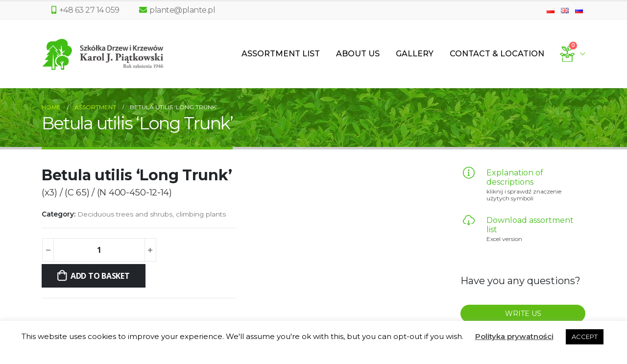

--- FILE ---
content_type: text/html; charset=UTF-8
request_url: https://plante.pl/en/produkt/betula-utilis-long-trunk-x3-c-65-n-400-450-12-14-en/
body_size: 16977
content:
<!DOCTYPE html>
<html lang="en-GB">
<head>
	<meta charset="UTF-8">
	<!--[if IE]><meta http-equiv='X-UA-Compatible' content='IE=edge,chrome=1'><![endif]-->
	<meta name="viewport" content="width=device-width, initial-scale=1.0, minimum-scale=1.0">
	<link rel="profile" href="http://gmpg.org/xfn/11" />
	<link rel="pingback" href="https://plante.pl/xmlrpc.php" />

		<link rel="shortcut icon" href="//plante.pl/wp-content/uploads/avatar.jpg" type="image/x-icon" />
		<link rel="apple-touch-icon" href="//plante.pl/wp-content/uploads/avatar.jpg" />
		<link rel="apple-touch-icon" sizes="120x120" href="//plante.pl/wp-content/uploads/avatar.jpg" />
		<link rel="apple-touch-icon" sizes="76x76" href="//plante.pl/wp-content/uploads/avatar.jpg" />
		<link rel="apple-touch-icon" sizes="152x152" href="//plante.pl/wp-content/uploads/avatar.jpg" />
	<meta name='robots' content='index, follow, max-image-preview:large, max-snippet:-1, max-video-preview:-1' />

	<!-- This site is optimized with the Yoast SEO plugin v22.4 - https://yoast.com/wordpress/plugins/seo/ -->
	<title>Betula utilis &#039;Long Trunk&#039; - Plante.pl</title>
	<link rel="canonical" href="https://plante.pl/en/produkt/betula-utilis-long-trunk-x3-c-65-n-400-450-12-14-en/" />
	<meta property="og:locale" content="en_GB" />
	<meta property="og:type" content="article" />
	<meta property="og:title" content="Betula utilis &#039;Long Trunk&#039; - Plante.pl" />
	<meta property="og:description" content="(x3) / (C 65) / (N 400-450-12-14)" />
	<meta property="og:url" content="https://plante.pl/en/produkt/betula-utilis-long-trunk-x3-c-65-n-400-450-12-14-en/" />
	<meta property="og:site_name" content="Plante.pl" />
	<meta property="article:modified_time" content="2020-06-18T11:15:13+00:00" />
	<meta name="twitter:card" content="summary_large_image" />
	<script type="application/ld+json" class="yoast-schema-graph">{"@context":"https://schema.org","@graph":[{"@type":"WebPage","@id":"https://plante.pl/en/produkt/betula-utilis-long-trunk-x3-c-65-n-400-450-12-14-en/","url":"https://plante.pl/en/produkt/betula-utilis-long-trunk-x3-c-65-n-400-450-12-14-en/","name":"Betula utilis 'Long Trunk' - Plante.pl","isPartOf":{"@id":"https://plante.pl/en/#website"},"datePublished":"2020-06-18T11:15:10+00:00","dateModified":"2020-06-18T11:15:13+00:00","breadcrumb":{"@id":"https://plante.pl/en/produkt/betula-utilis-long-trunk-x3-c-65-n-400-450-12-14-en/#breadcrumb"},"inLanguage":"en-GB","potentialAction":[{"@type":"ReadAction","target":["https://plante.pl/en/produkt/betula-utilis-long-trunk-x3-c-65-n-400-450-12-14-en/"]}]},{"@type":"BreadcrumbList","@id":"https://plante.pl/en/produkt/betula-utilis-long-trunk-x3-c-65-n-400-450-12-14-en/#breadcrumb","itemListElement":[{"@type":"ListItem","position":1,"name":"Strona główna","item":"https://plante.pl/en/"},{"@type":"ListItem","position":2,"name":"Assortment","item":"https://plante.pl/en/assortment/"},{"@type":"ListItem","position":3,"name":"Betula utilis &#8216;Long Trunk&#8217;"}]},{"@type":"WebSite","@id":"https://plante.pl/en/#website","url":"https://plante.pl/en/","name":"Plante.pl","description":"Szkółka drzew i krzewów Karol J. Piątkowski :: Produkcja drzew alejowych","potentialAction":[{"@type":"SearchAction","target":{"@type":"EntryPoint","urlTemplate":"https://plante.pl/en/?s={search_term_string}"},"query-input":"required name=search_term_string"}],"inLanguage":"en-GB"}]}</script>
	<!-- / Yoast SEO plugin. -->


<link rel="alternate" type="application/rss+xml" title="Plante.pl &raquo; Feed" href="https://plante.pl/en/feed/" />
<link rel="alternate" type="application/rss+xml" title="Plante.pl &raquo; Comments Feed" href="https://plante.pl/en/comments/feed/" />
<link rel="alternate" type="application/rss+xml" title="Plante.pl &raquo; Betula utilis &#8216;Long Trunk&#8217; Comments Feed" href="https://plante.pl/en/produkt/betula-utilis-long-trunk-x3-c-65-n-400-450-12-14-en/feed/" />
		<link rel="shortcut icon" href="//plante.pl/wp-content/uploads/avatar.jpg" type="image/x-icon" />
				<link rel="apple-touch-icon" href="//plante.pl/wp-content/uploads/avatar.jpg" />
				<link rel="apple-touch-icon" sizes="120x120" href="//plante.pl/wp-content/uploads/avatar.jpg" />
				<link rel="apple-touch-icon" sizes="76x76" href="//plante.pl/wp-content/uploads/avatar.jpg" />
				<link rel="apple-touch-icon" sizes="152x152" href="//plante.pl/wp-content/uploads/avatar.jpg" />
		<script>
window._wpemojiSettings = {"baseUrl":"https:\/\/s.w.org\/images\/core\/emoji\/15.0.3\/72x72\/","ext":".png","svgUrl":"https:\/\/s.w.org\/images\/core\/emoji\/15.0.3\/svg\/","svgExt":".svg","source":{"concatemoji":"https:\/\/plante.pl\/wp-includes\/js\/wp-emoji-release.min.js?ver=6.5.2"}};
/*! This file is auto-generated */
!function(i,n){var o,s,e;function c(e){try{var t={supportTests:e,timestamp:(new Date).valueOf()};sessionStorage.setItem(o,JSON.stringify(t))}catch(e){}}function p(e,t,n){e.clearRect(0,0,e.canvas.width,e.canvas.height),e.fillText(t,0,0);var t=new Uint32Array(e.getImageData(0,0,e.canvas.width,e.canvas.height).data),r=(e.clearRect(0,0,e.canvas.width,e.canvas.height),e.fillText(n,0,0),new Uint32Array(e.getImageData(0,0,e.canvas.width,e.canvas.height).data));return t.every(function(e,t){return e===r[t]})}function u(e,t,n){switch(t){case"flag":return n(e,"\ud83c\udff3\ufe0f\u200d\u26a7\ufe0f","\ud83c\udff3\ufe0f\u200b\u26a7\ufe0f")?!1:!n(e,"\ud83c\uddfa\ud83c\uddf3","\ud83c\uddfa\u200b\ud83c\uddf3")&&!n(e,"\ud83c\udff4\udb40\udc67\udb40\udc62\udb40\udc65\udb40\udc6e\udb40\udc67\udb40\udc7f","\ud83c\udff4\u200b\udb40\udc67\u200b\udb40\udc62\u200b\udb40\udc65\u200b\udb40\udc6e\u200b\udb40\udc67\u200b\udb40\udc7f");case"emoji":return!n(e,"\ud83d\udc26\u200d\u2b1b","\ud83d\udc26\u200b\u2b1b")}return!1}function f(e,t,n){var r="undefined"!=typeof WorkerGlobalScope&&self instanceof WorkerGlobalScope?new OffscreenCanvas(300,150):i.createElement("canvas"),a=r.getContext("2d",{willReadFrequently:!0}),o=(a.textBaseline="top",a.font="600 32px Arial",{});return e.forEach(function(e){o[e]=t(a,e,n)}),o}function t(e){var t=i.createElement("script");t.src=e,t.defer=!0,i.head.appendChild(t)}"undefined"!=typeof Promise&&(o="wpEmojiSettingsSupports",s=["flag","emoji"],n.supports={everything:!0,everythingExceptFlag:!0},e=new Promise(function(e){i.addEventListener("DOMContentLoaded",e,{once:!0})}),new Promise(function(t){var n=function(){try{var e=JSON.parse(sessionStorage.getItem(o));if("object"==typeof e&&"number"==typeof e.timestamp&&(new Date).valueOf()<e.timestamp+604800&&"object"==typeof e.supportTests)return e.supportTests}catch(e){}return null}();if(!n){if("undefined"!=typeof Worker&&"undefined"!=typeof OffscreenCanvas&&"undefined"!=typeof URL&&URL.createObjectURL&&"undefined"!=typeof Blob)try{var e="postMessage("+f.toString()+"("+[JSON.stringify(s),u.toString(),p.toString()].join(",")+"));",r=new Blob([e],{type:"text/javascript"}),a=new Worker(URL.createObjectURL(r),{name:"wpTestEmojiSupports"});return void(a.onmessage=function(e){c(n=e.data),a.terminate(),t(n)})}catch(e){}c(n=f(s,u,p))}t(n)}).then(function(e){for(var t in e)n.supports[t]=e[t],n.supports.everything=n.supports.everything&&n.supports[t],"flag"!==t&&(n.supports.everythingExceptFlag=n.supports.everythingExceptFlag&&n.supports[t]);n.supports.everythingExceptFlag=n.supports.everythingExceptFlag&&!n.supports.flag,n.DOMReady=!1,n.readyCallback=function(){n.DOMReady=!0}}).then(function(){return e}).then(function(){var e;n.supports.everything||(n.readyCallback(),(e=n.source||{}).concatemoji?t(e.concatemoji):e.wpemoji&&e.twemoji&&(t(e.twemoji),t(e.wpemoji)))}))}((window,document),window._wpemojiSettings);
</script>
<style id='wp-emoji-styles-inline-css'>

	img.wp-smiley, img.emoji {
		display: inline !important;
		border: none !important;
		box-shadow: none !important;
		height: 1em !important;
		width: 1em !important;
		margin: 0 0.07em !important;
		vertical-align: -0.1em !important;
		background: none !important;
		padding: 0 !important;
	}
</style>
<link rel='stylesheet' id='wp-block-library-css' href='https://plante.pl/wp-includes/css/dist/block-library/style.min.css?ver=6.5.2' media='all' />
<style id='wp-block-library-theme-inline-css'>
.wp-block-audio figcaption{color:#555;font-size:13px;text-align:center}.is-dark-theme .wp-block-audio figcaption{color:#ffffffa6}.wp-block-audio{margin:0 0 1em}.wp-block-code{border:1px solid #ccc;border-radius:4px;font-family:Menlo,Consolas,monaco,monospace;padding:.8em 1em}.wp-block-embed figcaption{color:#555;font-size:13px;text-align:center}.is-dark-theme .wp-block-embed figcaption{color:#ffffffa6}.wp-block-embed{margin:0 0 1em}.blocks-gallery-caption{color:#555;font-size:13px;text-align:center}.is-dark-theme .blocks-gallery-caption{color:#ffffffa6}.wp-block-image figcaption{color:#555;font-size:13px;text-align:center}.is-dark-theme .wp-block-image figcaption{color:#ffffffa6}.wp-block-image{margin:0 0 1em}.wp-block-pullquote{border-bottom:4px solid;border-top:4px solid;color:currentColor;margin-bottom:1.75em}.wp-block-pullquote cite,.wp-block-pullquote footer,.wp-block-pullquote__citation{color:currentColor;font-size:.8125em;font-style:normal;text-transform:uppercase}.wp-block-quote{border-left:.25em solid;margin:0 0 1.75em;padding-left:1em}.wp-block-quote cite,.wp-block-quote footer{color:currentColor;font-size:.8125em;font-style:normal;position:relative}.wp-block-quote.has-text-align-right{border-left:none;border-right:.25em solid;padding-left:0;padding-right:1em}.wp-block-quote.has-text-align-center{border:none;padding-left:0}.wp-block-quote.is-large,.wp-block-quote.is-style-large,.wp-block-quote.is-style-plain{border:none}.wp-block-search .wp-block-search__label{font-weight:700}.wp-block-search__button{border:1px solid #ccc;padding:.375em .625em}:where(.wp-block-group.has-background){padding:1.25em 2.375em}.wp-block-separator.has-css-opacity{opacity:.4}.wp-block-separator{border:none;border-bottom:2px solid;margin-left:auto;margin-right:auto}.wp-block-separator.has-alpha-channel-opacity{opacity:1}.wp-block-separator:not(.is-style-wide):not(.is-style-dots){width:100px}.wp-block-separator.has-background:not(.is-style-dots){border-bottom:none;height:1px}.wp-block-separator.has-background:not(.is-style-wide):not(.is-style-dots){height:2px}.wp-block-table{margin:0 0 1em}.wp-block-table td,.wp-block-table th{word-break:normal}.wp-block-table figcaption{color:#555;font-size:13px;text-align:center}.is-dark-theme .wp-block-table figcaption{color:#ffffffa6}.wp-block-video figcaption{color:#555;font-size:13px;text-align:center}.is-dark-theme .wp-block-video figcaption{color:#ffffffa6}.wp-block-video{margin:0 0 1em}.wp-block-template-part.has-background{margin-bottom:0;margin-top:0;padding:1.25em 2.375em}
</style>
<style id='classic-theme-styles-inline-css'>
/*! This file is auto-generated */
.wp-block-button__link{color:#fff;background-color:#32373c;border-radius:9999px;box-shadow:none;text-decoration:none;padding:calc(.667em + 2px) calc(1.333em + 2px);font-size:1.125em}.wp-block-file__button{background:#32373c;color:#fff;text-decoration:none}
</style>
<style id='global-styles-inline-css'>
body{--wp--preset--color--black: #000000;--wp--preset--color--cyan-bluish-gray: #abb8c3;--wp--preset--color--white: #ffffff;--wp--preset--color--pale-pink: #f78da7;--wp--preset--color--vivid-red: #cf2e2e;--wp--preset--color--luminous-vivid-orange: #ff6900;--wp--preset--color--luminous-vivid-amber: #fcb900;--wp--preset--color--light-green-cyan: #7bdcb5;--wp--preset--color--vivid-green-cyan: #00d084;--wp--preset--color--pale-cyan-blue: #8ed1fc;--wp--preset--color--vivid-cyan-blue: #0693e3;--wp--preset--color--vivid-purple: #9b51e0;--wp--preset--color--primary: #61bd16;--wp--preset--color--secondary: #000000;--wp--preset--color--tertiary: #2baab1;--wp--preset--color--quaternary: #383f48;--wp--preset--color--dark: #212529;--wp--preset--color--light: #ffffff;--wp--preset--gradient--vivid-cyan-blue-to-vivid-purple: linear-gradient(135deg,rgba(6,147,227,1) 0%,rgb(155,81,224) 100%);--wp--preset--gradient--light-green-cyan-to-vivid-green-cyan: linear-gradient(135deg,rgb(122,220,180) 0%,rgb(0,208,130) 100%);--wp--preset--gradient--luminous-vivid-amber-to-luminous-vivid-orange: linear-gradient(135deg,rgba(252,185,0,1) 0%,rgba(255,105,0,1) 100%);--wp--preset--gradient--luminous-vivid-orange-to-vivid-red: linear-gradient(135deg,rgba(255,105,0,1) 0%,rgb(207,46,46) 100%);--wp--preset--gradient--very-light-gray-to-cyan-bluish-gray: linear-gradient(135deg,rgb(238,238,238) 0%,rgb(169,184,195) 100%);--wp--preset--gradient--cool-to-warm-spectrum: linear-gradient(135deg,rgb(74,234,220) 0%,rgb(151,120,209) 20%,rgb(207,42,186) 40%,rgb(238,44,130) 60%,rgb(251,105,98) 80%,rgb(254,248,76) 100%);--wp--preset--gradient--blush-light-purple: linear-gradient(135deg,rgb(255,206,236) 0%,rgb(152,150,240) 100%);--wp--preset--gradient--blush-bordeaux: linear-gradient(135deg,rgb(254,205,165) 0%,rgb(254,45,45) 50%,rgb(107,0,62) 100%);--wp--preset--gradient--luminous-dusk: linear-gradient(135deg,rgb(255,203,112) 0%,rgb(199,81,192) 50%,rgb(65,88,208) 100%);--wp--preset--gradient--pale-ocean: linear-gradient(135deg,rgb(255,245,203) 0%,rgb(182,227,212) 50%,rgb(51,167,181) 100%);--wp--preset--gradient--electric-grass: linear-gradient(135deg,rgb(202,248,128) 0%,rgb(113,206,126) 100%);--wp--preset--gradient--midnight: linear-gradient(135deg,rgb(2,3,129) 0%,rgb(40,116,252) 100%);--wp--preset--font-size--small: 13px;--wp--preset--font-size--medium: 20px;--wp--preset--font-size--large: 36px;--wp--preset--font-size--x-large: 42px;--wp--preset--spacing--20: 0.44rem;--wp--preset--spacing--30: 0.67rem;--wp--preset--spacing--40: 1rem;--wp--preset--spacing--50: 1.5rem;--wp--preset--spacing--60: 2.25rem;--wp--preset--spacing--70: 3.38rem;--wp--preset--spacing--80: 5.06rem;--wp--preset--shadow--natural: 6px 6px 9px rgba(0, 0, 0, 0.2);--wp--preset--shadow--deep: 12px 12px 50px rgba(0, 0, 0, 0.4);--wp--preset--shadow--sharp: 6px 6px 0px rgba(0, 0, 0, 0.2);--wp--preset--shadow--outlined: 6px 6px 0px -3px rgba(255, 255, 255, 1), 6px 6px rgba(0, 0, 0, 1);--wp--preset--shadow--crisp: 6px 6px 0px rgba(0, 0, 0, 1);}:where(.is-layout-flex){gap: 0.5em;}:where(.is-layout-grid){gap: 0.5em;}body .is-layout-flow > .alignleft{float: left;margin-inline-start: 0;margin-inline-end: 2em;}body .is-layout-flow > .alignright{float: right;margin-inline-start: 2em;margin-inline-end: 0;}body .is-layout-flow > .aligncenter{margin-left: auto !important;margin-right: auto !important;}body .is-layout-constrained > .alignleft{float: left;margin-inline-start: 0;margin-inline-end: 2em;}body .is-layout-constrained > .alignright{float: right;margin-inline-start: 2em;margin-inline-end: 0;}body .is-layout-constrained > .aligncenter{margin-left: auto !important;margin-right: auto !important;}body .is-layout-constrained > :where(:not(.alignleft):not(.alignright):not(.alignfull)){max-width: var(--wp--style--global--content-size);margin-left: auto !important;margin-right: auto !important;}body .is-layout-constrained > .alignwide{max-width: var(--wp--style--global--wide-size);}body .is-layout-flex{display: flex;}body .is-layout-flex{flex-wrap: wrap;align-items: center;}body .is-layout-flex > *{margin: 0;}body .is-layout-grid{display: grid;}body .is-layout-grid > *{margin: 0;}:where(.wp-block-columns.is-layout-flex){gap: 2em;}:where(.wp-block-columns.is-layout-grid){gap: 2em;}:where(.wp-block-post-template.is-layout-flex){gap: 1.25em;}:where(.wp-block-post-template.is-layout-grid){gap: 1.25em;}.has-black-color{color: var(--wp--preset--color--black) !important;}.has-cyan-bluish-gray-color{color: var(--wp--preset--color--cyan-bluish-gray) !important;}.has-white-color{color: var(--wp--preset--color--white) !important;}.has-pale-pink-color{color: var(--wp--preset--color--pale-pink) !important;}.has-vivid-red-color{color: var(--wp--preset--color--vivid-red) !important;}.has-luminous-vivid-orange-color{color: var(--wp--preset--color--luminous-vivid-orange) !important;}.has-luminous-vivid-amber-color{color: var(--wp--preset--color--luminous-vivid-amber) !important;}.has-light-green-cyan-color{color: var(--wp--preset--color--light-green-cyan) !important;}.has-vivid-green-cyan-color{color: var(--wp--preset--color--vivid-green-cyan) !important;}.has-pale-cyan-blue-color{color: var(--wp--preset--color--pale-cyan-blue) !important;}.has-vivid-cyan-blue-color{color: var(--wp--preset--color--vivid-cyan-blue) !important;}.has-vivid-purple-color{color: var(--wp--preset--color--vivid-purple) !important;}.has-black-background-color{background-color: var(--wp--preset--color--black) !important;}.has-cyan-bluish-gray-background-color{background-color: var(--wp--preset--color--cyan-bluish-gray) !important;}.has-white-background-color{background-color: var(--wp--preset--color--white) !important;}.has-pale-pink-background-color{background-color: var(--wp--preset--color--pale-pink) !important;}.has-vivid-red-background-color{background-color: var(--wp--preset--color--vivid-red) !important;}.has-luminous-vivid-orange-background-color{background-color: var(--wp--preset--color--luminous-vivid-orange) !important;}.has-luminous-vivid-amber-background-color{background-color: var(--wp--preset--color--luminous-vivid-amber) !important;}.has-light-green-cyan-background-color{background-color: var(--wp--preset--color--light-green-cyan) !important;}.has-vivid-green-cyan-background-color{background-color: var(--wp--preset--color--vivid-green-cyan) !important;}.has-pale-cyan-blue-background-color{background-color: var(--wp--preset--color--pale-cyan-blue) !important;}.has-vivid-cyan-blue-background-color{background-color: var(--wp--preset--color--vivid-cyan-blue) !important;}.has-vivid-purple-background-color{background-color: var(--wp--preset--color--vivid-purple) !important;}.has-black-border-color{border-color: var(--wp--preset--color--black) !important;}.has-cyan-bluish-gray-border-color{border-color: var(--wp--preset--color--cyan-bluish-gray) !important;}.has-white-border-color{border-color: var(--wp--preset--color--white) !important;}.has-pale-pink-border-color{border-color: var(--wp--preset--color--pale-pink) !important;}.has-vivid-red-border-color{border-color: var(--wp--preset--color--vivid-red) !important;}.has-luminous-vivid-orange-border-color{border-color: var(--wp--preset--color--luminous-vivid-orange) !important;}.has-luminous-vivid-amber-border-color{border-color: var(--wp--preset--color--luminous-vivid-amber) !important;}.has-light-green-cyan-border-color{border-color: var(--wp--preset--color--light-green-cyan) !important;}.has-vivid-green-cyan-border-color{border-color: var(--wp--preset--color--vivid-green-cyan) !important;}.has-pale-cyan-blue-border-color{border-color: var(--wp--preset--color--pale-cyan-blue) !important;}.has-vivid-cyan-blue-border-color{border-color: var(--wp--preset--color--vivid-cyan-blue) !important;}.has-vivid-purple-border-color{border-color: var(--wp--preset--color--vivid-purple) !important;}.has-vivid-cyan-blue-to-vivid-purple-gradient-background{background: var(--wp--preset--gradient--vivid-cyan-blue-to-vivid-purple) !important;}.has-light-green-cyan-to-vivid-green-cyan-gradient-background{background: var(--wp--preset--gradient--light-green-cyan-to-vivid-green-cyan) !important;}.has-luminous-vivid-amber-to-luminous-vivid-orange-gradient-background{background: var(--wp--preset--gradient--luminous-vivid-amber-to-luminous-vivid-orange) !important;}.has-luminous-vivid-orange-to-vivid-red-gradient-background{background: var(--wp--preset--gradient--luminous-vivid-orange-to-vivid-red) !important;}.has-very-light-gray-to-cyan-bluish-gray-gradient-background{background: var(--wp--preset--gradient--very-light-gray-to-cyan-bluish-gray) !important;}.has-cool-to-warm-spectrum-gradient-background{background: var(--wp--preset--gradient--cool-to-warm-spectrum) !important;}.has-blush-light-purple-gradient-background{background: var(--wp--preset--gradient--blush-light-purple) !important;}.has-blush-bordeaux-gradient-background{background: var(--wp--preset--gradient--blush-bordeaux) !important;}.has-luminous-dusk-gradient-background{background: var(--wp--preset--gradient--luminous-dusk) !important;}.has-pale-ocean-gradient-background{background: var(--wp--preset--gradient--pale-ocean) !important;}.has-electric-grass-gradient-background{background: var(--wp--preset--gradient--electric-grass) !important;}.has-midnight-gradient-background{background: var(--wp--preset--gradient--midnight) !important;}.has-small-font-size{font-size: var(--wp--preset--font-size--small) !important;}.has-medium-font-size{font-size: var(--wp--preset--font-size--medium) !important;}.has-large-font-size{font-size: var(--wp--preset--font-size--large) !important;}.has-x-large-font-size{font-size: var(--wp--preset--font-size--x-large) !important;}
.wp-block-navigation a:where(:not(.wp-element-button)){color: inherit;}
:where(.wp-block-post-template.is-layout-flex){gap: 1.25em;}:where(.wp-block-post-template.is-layout-grid){gap: 1.25em;}
:where(.wp-block-columns.is-layout-flex){gap: 2em;}:where(.wp-block-columns.is-layout-grid){gap: 2em;}
.wp-block-pullquote{font-size: 1.5em;line-height: 1.6;}
</style>
<link rel='stylesheet' id='contact-form-7-css' href='https://plante.pl/wp-content/plugins/contact-form-7/includes/css/styles.css?ver=5.9.3' media='all' />
<link rel='stylesheet' id='cookie-law-info-css' href='https://plante.pl/wp-content/plugins/cookie-law-info/legacy/public/css/cookie-law-info-public.css?ver=3.2.1' media='all' />
<link rel='stylesheet' id='cookie-law-info-gdpr-css' href='https://plante.pl/wp-content/plugins/cookie-law-info/legacy/public/css/cookie-law-info-gdpr.css?ver=3.2.1' media='all' />
<style id='woocommerce-inline-inline-css'>
.woocommerce form .form-row .required { visibility: visible; }
</style>
<link rel='stylesheet' id='dgwt-wcas-style-css' href='https://plante.pl/wp-content/plugins/ajax-search-for-woocommerce/assets/css/style.min.css?ver=1.27.0' media='all' />
<link rel='stylesheet' id='porto-css-vars-css' href='https://plante.pl/wp-content/uploads/porto_styles/theme_css_vars.css?ver=7.0.8' media='all' />
<link rel='stylesheet' id='js_composer_front-css' href='https://plante.pl/wp-content/uploads/porto_styles/js_composer.css?ver=7.0.8' media='all' />
<link rel='stylesheet' id='bootstrap-css' href='https://plante.pl/wp-content/uploads/porto_styles/bootstrap.css?ver=7.0.8' media='all' />
<link rel='stylesheet' id='porto-plugins-css' href='https://plante.pl/wp-content/themes/porto/css/plugins_optimized.css?ver=7.0.8' media='all' />
<link rel='stylesheet' id='porto-theme-css' href='https://plante.pl/wp-content/themes/porto/css/theme.css?ver=7.0.8' media='all' />
<link rel='stylesheet' id='porto-shortcodes-css' href='https://plante.pl/wp-content/uploads/porto_styles/shortcodes.css?ver=7.0.8' media='all' />
<link rel='stylesheet' id='porto-theme-shop-css' href='https://plante.pl/wp-content/themes/porto/css/theme_shop.css?ver=7.0.8' media='all' />
<link rel='stylesheet' id='porto-theme-wpb-css' href='https://plante.pl/wp-content/themes/porto/css/theme_wpb.css?ver=7.0.8' media='all' />
<link rel='stylesheet' id='porto-theme-radius-css' href='https://plante.pl/wp-content/themes/porto/css/theme_radius.css?ver=7.0.8' media='all' />
<link rel='stylesheet' id='porto-dynamic-style-css' href='https://plante.pl/wp-content/uploads/porto_styles/dynamic_style.css?ver=7.0.8' media='all' />
<link rel='stylesheet' id='porto-type-builder-css' href='https://plante.pl/wp-content/plugins/porto-functionality/builders/assets/type-builder.css?ver=3.0.8' media='all' />
<link rel='stylesheet' id='porto-account-login-style-css' href='https://plante.pl/wp-content/themes/porto/css/theme/shop/login-style/account-login.css?ver=7.0.8' media='all' />
<link rel='stylesheet' id='porto-style-css' href='https://plante.pl/wp-content/themes/porto/style.css?ver=7.0.8' media='all' />
<style id='porto-style-inline-css'>
.side-header-narrow-bar-logo{max-width:250px}#header,.sticky-header .header-main.sticky{border-top:3px solid #ededed}@media (min-width:992px){}@media (max-width:991px){#header .header-main .header-left,#header .header-main .header-center,#header .header-main .header-right,.fixed-header #header .header-main .header-left,.fixed-header #header .header-main .header-right,.fixed-header #header .header-main .header-center,.header-builder-p .header-main{padding-top:15px;padding-bottom:15px}}.page-top .page-title-wrap{line-height:0}.page-top .page-title:not(.b-none):after{content:'';position:absolute;width:100%;left:0;border-bottom:5px solid var(--porto-primary-color);bottom:-32px}body.single-product .page-top .breadcrumbs-wrap{padding-right:55px}.product-images .img-thumbnail .inner,.product-images .img-thumbnail .inner img{-webkit-transform:none;transform:none}.sticky-product{position:fixed;top:0;left:0;width:100%;z-index:100;background-color:#fff;box-shadow:0 3px 5px rgba(0,0,0,0.08);padding:15px 0}.sticky-product.pos-bottom{top:auto;bottom:0;box-shadow:0 -3px 5px rgba(0,0,0,0.08)}.sticky-product .container{display:-ms-flexbox;display:flex;-ms-flex-align:center;align-items:center;-ms-flex-wrap:wrap;flex-wrap:wrap}.sticky-product .sticky-image{max-width:60px;margin-right:15px}.sticky-product .add-to-cart{-ms-flex:1;flex:1;text-align:right;margin-top:5px}.sticky-product .product-name{font-size:16px;font-weight:600;line-height:inherit;margin-bottom:0}.sticky-product .sticky-detail{line-height:1.5;display:-ms-flexbox;display:flex}.sticky-product .star-rating{margin:5px 15px;font-size:1em}.sticky-product .availability{padding-top:2px}.sticky-product .sticky-detail .price{font-family:Montserrat,Montserrat,sans-serif;font-weight:400;margin-bottom:0;font-size:1.3em;line-height:1.5}@media (max-width:992px){.sticky-product .container{padding-left:var(--porto-grid-gutter-width);padding-right:var(--porto-grid-gutter-width)}}@media (max-width:767px){.sticky-product{display:none}}#login-form-popup{max-width:480px}
</style>
<link rel='stylesheet' id='porto-360-gallery-css' href='https://plante.pl/wp-content/themes/porto/inc/lib/threesixty/threesixty.css?ver=7.0.8' media='all' />
<link rel='stylesheet' id='styles-child-css' href='https://plante.pl/wp-content/themes/porto-child/style.css?ver=6.5.2' media='all' />
<script src="https://plante.pl/wp-includes/js/jquery/jquery.min.js?ver=3.7.1" id="jquery-core-js"></script>
<script src="https://plante.pl/wp-includes/js/jquery/jquery-migrate.min.js?ver=3.4.1" id="jquery-migrate-js"></script>
<script id="cookie-law-info-js-extra">
var Cli_Data = {"nn_cookie_ids":[],"cookielist":[],"non_necessary_cookies":[],"ccpaEnabled":"","ccpaRegionBased":"","ccpaBarEnabled":"","strictlyEnabled":["necessary","obligatoire"],"ccpaType":"gdpr","js_blocking":"","custom_integration":"","triggerDomRefresh":"","secure_cookies":""};
var cli_cookiebar_settings = {"animate_speed_hide":"500","animate_speed_show":"500","background":"#FFF","border":"#b1a6a6c2","border_on":"","button_1_button_colour":"#000","button_1_button_hover":"#000000","button_1_link_colour":"#fff","button_1_as_button":"1","button_1_new_win":"","button_2_button_colour":"#333","button_2_button_hover":"#292929","button_2_link_colour":"#444","button_2_as_button":"","button_2_hidebar":"","button_3_button_colour":"#000","button_3_button_hover":"#000000","button_3_link_colour":"#fff","button_3_as_button":"1","button_3_new_win":"","button_4_button_colour":"#000","button_4_button_hover":"#000000","button_4_link_colour":"#62a329","button_4_as_button":"","button_7_button_colour":"#61a229","button_7_button_hover":"#4e8221","button_7_link_colour":"#fff","button_7_as_button":"1","button_7_new_win":"","font_family":"inherit","header_fix":"","notify_animate_hide":"1","notify_animate_show":"","notify_div_id":"#cookie-law-info-bar","notify_position_horizontal":"right","notify_position_vertical":"bottom","scroll_close":"","scroll_close_reload":"","accept_close_reload":"","reject_close_reload":"","showagain_tab":"","showagain_background":"#fff","showagain_border":"#000","showagain_div_id":"#cookie-law-info-again","showagain_x_position":"100px","text":"#000","show_once_yn":"","show_once":"10000","logging_on":"","as_popup":"","popup_overlay":"1","bar_heading_text":"","cookie_bar_as":"banner","popup_showagain_position":"bottom-right","widget_position":"left"};
var log_object = {"ajax_url":"https:\/\/plante.pl\/wp-admin\/admin-ajax.php"};
</script>
<script src="https://plante.pl/wp-content/plugins/cookie-law-info/legacy/public/js/cookie-law-info-public.js?ver=3.2.1" id="cookie-law-info-js"></script>
<script src="https://plante.pl/wp-content/plugins/woocommerce/assets/js/jquery-blockui/jquery.blockUI.min.js?ver=2.7.0-wc.8.7.2" id="jquery-blockui-js" data-wp-strategy="defer"></script>
<script id="wc-add-to-cart-js-extra">
var wc_add_to_cart_params = {"ajax_url":"\/wp-admin\/admin-ajax.php","wc_ajax_url":"\/en\/?wc-ajax=%%endpoint%%","i18n_view_cart":"View basket","cart_url":"https:\/\/plante.pl\/en\/basket\/","is_cart":"","cart_redirect_after_add":"no"};
</script>
<script src="https://plante.pl/wp-content/plugins/woocommerce/assets/js/frontend/add-to-cart.min.js?ver=8.7.2" id="wc-add-to-cart-js" data-wp-strategy="defer"></script>
<script id="wc-single-product-js-extra">
var wc_single_product_params = {"i18n_required_rating_text":"Please select a rating","review_rating_required":"yes","flexslider":{"rtl":false,"animation":"slide","smoothHeight":true,"directionNav":false,"controlNav":"thumbnails","slideshow":false,"animationSpeed":500,"animationLoop":false,"allowOneSlide":false},"zoom_enabled":"","zoom_options":[],"photoswipe_enabled":"","photoswipe_options":{"shareEl":false,"closeOnScroll":false,"history":false,"hideAnimationDuration":0,"showAnimationDuration":0},"flexslider_enabled":""};
</script>
<script src="https://plante.pl/wp-content/plugins/woocommerce/assets/js/frontend/single-product.min.js?ver=8.7.2" id="wc-single-product-js" defer data-wp-strategy="defer"></script>
<script src="https://plante.pl/wp-content/plugins/woocommerce/assets/js/js-cookie/js.cookie.min.js?ver=2.1.4-wc.8.7.2" id="js-cookie-js" defer data-wp-strategy="defer"></script>
<script id="woocommerce-js-extra">
var woocommerce_params = {"ajax_url":"\/wp-admin\/admin-ajax.php","wc_ajax_url":"\/en\/?wc-ajax=%%endpoint%%"};
</script>
<script src="https://plante.pl/wp-content/plugins/woocommerce/assets/js/frontend/woocommerce.min.js?ver=8.7.2" id="woocommerce-js" defer data-wp-strategy="defer"></script>
<script src="https://plante.pl/wp-content/plugins/js_composer/assets/js/vendors/woocommerce-add-to-cart.js?ver=7.5" id="vc_woocommerce-add-to-cart-js-js"></script>
<script></script><link rel="https://api.w.org/" href="https://plante.pl/wp-json/" /><link rel="alternate" type="application/json" href="https://plante.pl/wp-json/wp/v2/product/5789" /><link rel="EditURI" type="application/rsd+xml" title="RSD" href="https://plante.pl/xmlrpc.php?rsd" />
<meta name="generator" content="WordPress 6.5.2" />
<meta name="generator" content="WooCommerce 8.7.2" />
<link rel='shortlink' href='https://plante.pl/?p=5789' />
<link rel="alternate" type="application/json+oembed" href="https://plante.pl/wp-json/oembed/1.0/embed?url=https%3A%2F%2Fplante.pl%2Fen%2Fprodukt%2Fbetula-utilis-long-trunk-x3-c-65-n-400-450-12-14-en%2F" />
<link rel="alternate" type="text/xml+oembed" href="https://plante.pl/wp-json/oembed/1.0/embed?url=https%3A%2F%2Fplante.pl%2Fen%2Fprodukt%2Fbetula-utilis-long-trunk-x3-c-65-n-400-450-12-14-en%2F&#038;format=xml" />
		<style>
			.dgwt-wcas-ico-magnifier,.dgwt-wcas-ico-magnifier-handler{max-width:20px}.dgwt-wcas-search-wrapp .dgwt-wcas-sf-wrapp input[type=search].dgwt-wcas-search-input,.dgwt-wcas-search-wrapp .dgwt-wcas-sf-wrapp input[type=search].dgwt-wcas-search-input:hover,.dgwt-wcas-search-wrapp .dgwt-wcas-sf-wrapp input[type=search].dgwt-wcas-search-input:focus{color:#000;border-color:#42bd16}.dgwt-wcas-sf-wrapp input[type=search].dgwt-wcas-search-input::placeholder{color:#000;opacity:.3}.dgwt-wcas-sf-wrapp input[type=search].dgwt-wcas-search-input::-webkit-input-placeholder{color:#000;opacity:.3}.dgwt-wcas-sf-wrapp input[type=search].dgwt-wcas-search-input:-moz-placeholder{color:#000;opacity:.3}.dgwt-wcas-sf-wrapp input[type=search].dgwt-wcas-search-input::-moz-placeholder{color:#000;opacity:.3}.dgwt-wcas-sf-wrapp input[type=search].dgwt-wcas-search-input:-ms-input-placeholder{color:#000}.dgwt-wcas-no-submit.dgwt-wcas-search-wrapp .dgwt-wcas-ico-magnifier path,.dgwt-wcas-search-wrapp .dgwt-wcas-close path{fill:#000}.dgwt-wcas-loader-circular-path{stroke:#000}.dgwt-wcas-preloader{opacity:.6}.dgwt-wcas-search-wrapp .dgwt-wcas-sf-wrapp .dgwt-wcas-search-submit::before{border-color:transparent #61bd16}.dgwt-wcas-search-wrapp .dgwt-wcas-sf-wrapp .dgwt-wcas-search-submit:hover::before,.dgwt-wcas-search-wrapp .dgwt-wcas-sf-wrapp .dgwt-wcas-search-submit:focus::before{border-right-color:#61bd16}.dgwt-wcas-search-wrapp .dgwt-wcas-sf-wrapp .dgwt-wcas-search-submit,.dgwt-wcas-om-bar .dgwt-wcas-om-return{background-color:#61bd16;color:#fff}.dgwt-wcas-search-wrapp .dgwt-wcas-ico-magnifier,.dgwt-wcas-search-wrapp .dgwt-wcas-sf-wrapp .dgwt-wcas-search-submit svg path,.dgwt-wcas-om-bar .dgwt-wcas-om-return svg path{fill:#fff}		</style>
				<script type="text/javascript">
		WebFontConfig = {
			google: { families: [ 'Montserrat:400,500,600,700,800','Open+Sans:400,600,700' ] }
		};
		(function(d) {
			var wf = d.createElement('script'), s = d.scripts[d.scripts.length - 1];
			wf.src = 'https://plante.pl/wp-content/themes/porto/js/libs/webfont.js';
			wf.async = true;
			s.parentNode.insertBefore(wf, s);
		})(document);</script>
			<noscript><style>.woocommerce-product-gallery{ opacity: 1 !important; }</style></noscript>
	<meta name="generator" content="Powered by WPBakery Page Builder - drag and drop page builder for WordPress."/>
<noscript><style> .wpb_animate_when_almost_visible { opacity: 1; }</style></noscript>	<script type="text/javascript">

  var _gaq = _gaq || [];
  _gaq.push(['_setAccount', 'UA-27827259-1']);
  _gaq.push(['_trackPageview']);

  (function() {
    var ga = document.createElement('script'); ga.type = 'text/javascript'; ga.async = true;
    ga.src = ('https:' == document.location.protocol ? 'https://ssl' : 'http://www') + '.google-analytics.com/ga.js';
    var s = document.getElementsByTagName('script')[0]; s.parentNode.insertBefore(ga, s);
  })();

</script>
</head>
<body class="product-template-default single single-product postid-5789 wp-embed-responsive full blog-1  theme-porto woocommerce woocommerce-page woocommerce-no-js porto-rounded porto-breadcrumbs-bb login-popup full blog-1 wpb-js-composer js-comp-ver-7.5 vc_responsive">

	<div class="page-wrapper"><!-- page wrapper -->

		
					<!-- header wrapper -->
			<div class="header-wrapper">
								

	<header id="header" class="header-builder">
	
	<div class="header-top"><div class="header-row container"><div class="header-col header-left"><div class="header-contact"><ul class="nav nav-pills nav-top">
	<li class="phone">
		<span><i class="fas fa-mobile-alt"></i>+48 63 27 14 059</span>
	</li>

	<li class="phone">
		<span><i class="fas fa-envelope"></i>plante@plante.pl</span>
	</li>
</ul>
</div></div><div class="header-col header-right"><ul id="menu-jezyki" class="view-switcher porto-view-switcher mega-menu show-arrow"><li id="nav-menu-item-1808-pl" class="lang-item lang-item-21 lang-item-pl no-translation lang-item-first menu-item menu-item-type-custom menu-item-object-custom narrow"><a href="https://plante.pl/"><img src="[data-uri]" alt="Polski" width="16" height="11" style="width: 16px; height: 11px;" /></a></li>
<li id="nav-menu-item-1808-en" class="lang-item lang-item-24 lang-item-en current-lang menu-item menu-item-type-custom menu-item-object-custom menu-item-home narrow"><a href="https://plante.pl/en/"><img src="[data-uri]" alt="English" width="16" height="11" style="width: 16px; height: 11px;" /></a></li>
<li id="nav-menu-item-1808-ru" class="lang-item lang-item-28 lang-item-ru no-translation menu-item menu-item-type-custom menu-item-object-custom narrow"><a href="https://plante.pl/ru/"><img src="[data-uri]" alt="Русский" width="16" height="11" style="width: 16px; height: 11px;" /></a></li>
</ul></div></div></div><div class="header-main"><div class="header-row container"><div class="header-col header-left">
	<div class="logo">
	<a href="https://plante.pl/" title="Plante.pl - Szkółka drzew i krzewów Karol J. Piątkowski :: Produkcja drzew alejowych"  rel="home">
		<img class="img-responsive standard-logo retina-logo" width="299" height="82" src="//plante.pl/wp-content/uploads/logo-plante.png" alt="Plante.pl" />	</a>
	</div>
	</div><div class="header-col header-right"><ul id="menu-menu-glowne-en" class="main-menu mega-menu"><li id="nav-menu-item-1817" class="menu-item menu-item-type-custom menu-item-object-custom menu-item-has-children has-sub narrow"><a href="#">Assortment List</a>
<div class="popup"><div class="inner" style=""><ul class="sub-menu porto-narrow-sub-menu">
	<li id="nav-menu-item-1904" class="menu-item menu-item-type-taxonomy menu-item-object-product_cat" data-cols="1"><a href="https://plante.pl/en/kategoria/conifers/">Conifers</a></li>
	<li id="nav-menu-item-2323" class="menu-item menu-item-type-taxonomy menu-item-object-product_cat current-product-ancestor current-menu-parent current-product-parent active" data-cols="1"><a href="https://plante.pl/en/kategoria/deciduous-trees-and-shrubs-climbing-plants/">Deciduous trees and shrubs, climbing plants</a></li>
	<li id="nav-menu-item-2324" class="menu-item menu-item-type-taxonomy menu-item-object-product_cat" data-cols="1"><a href="https://plante.pl/en/kategoria/young-deciduous-material/">Young deciduous material</a></li>
</ul></div></div>
</li>
<li id="nav-menu-item-1814" class="menu-item menu-item-type-post_type menu-item-object-page narrow"><a href="https://plante.pl/en/about-us/">About us</a></li>
<li id="nav-menu-item-2310" class="menu-item menu-item-type-post_type menu-item-object-page narrow"><a href="https://plante.pl/en/gallery/">Gallery</a></li>
<li id="nav-menu-item-2315" class="menu-item menu-item-type-post_type menu-item-object-page narrow"><a href="https://plante.pl/en/contact-location/">Contact &#038; Location</a></li>
</ul>		<div id="mini-cart" class="mini-cart minicart-arrow-alt">
			<div class="cart-head">
			<span class="cart-icon"><i class="minicart-icon porto-icon-bag-2"></i><span class="cart-items">0</span></span><span class="cart-items-text">0 items</span>			</div>
			<div class="cart-popup widget_shopping_cart">
				<div class="widget_shopping_cart_content">
									<div class="cart-loading"></div>
								</div>
			</div>
				</div>
		<a class="mobile-toggle" href="#" aria-label="Mobile Menu"><i class="fas fa-bars"></i></a></div></div>
<div id="nav-panel">
	<div class="container">
		<div class="mobile-nav-wrap">
		<div class="menu-wrap"><ul id="menu-menu-glowne-en-1" class="mobile-menu accordion-menu"><li id="accordion-menu-item-1817" class="menu-item menu-item-type-custom menu-item-object-custom menu-item-has-children has-sub"><a href="#">Assortment List</a>
<span class="arrow" role="button"></span><ul class="sub-menu">
	<li id="accordion-menu-item-1904" class="menu-item menu-item-type-taxonomy menu-item-object-product_cat"><a href="https://plante.pl/en/kategoria/conifers/">Conifers</a></li>
	<li id="accordion-menu-item-2323" class="menu-item menu-item-type-taxonomy menu-item-object-product_cat current-product-ancestor current-menu-parent current-product-parent active"><a href="https://plante.pl/en/kategoria/deciduous-trees-and-shrubs-climbing-plants/">Deciduous trees and shrubs, climbing plants</a></li>
	<li id="accordion-menu-item-2324" class="menu-item menu-item-type-taxonomy menu-item-object-product_cat"><a href="https://plante.pl/en/kategoria/young-deciduous-material/">Young deciduous material</a></li>
</ul>
</li>
<li id="accordion-menu-item-1814" class="menu-item menu-item-type-post_type menu-item-object-page"><a href="https://plante.pl/en/about-us/">About us</a></li>
<li id="accordion-menu-item-2310" class="menu-item menu-item-type-post_type menu-item-object-page"><a href="https://plante.pl/en/gallery/">Gallery</a></li>
<li id="accordion-menu-item-2315" class="menu-item menu-item-type-post_type menu-item-object-page"><a href="https://plante.pl/en/contact-location/">Contact &#038; Location</a></li>
</ul></div>		</div>
	</div>
</div>
</div>	</header>

							</div>
			<!-- end header wrapper -->
		
		
				<section class="page-top page-header-1">
		<div class="container">
	<div class="row">
		<div class="col-lg-12">
							<div class="breadcrumbs-wrap">
					<ul class="breadcrumb" itemscope itemtype="https://schema.org/BreadcrumbList"><li class="home" itemprop="itemListElement" itemscope itemtype="https://schema.org/ListItem"><a itemprop="item" href="https://plante.pl/en/" title="Go to Home Page"><span itemprop="name">Home</span></a><meta itemprop="position" content="1" /><i class="delimiter"></i></li><li itemprop="itemListElement" itemscope itemtype="https://schema.org/ListItem"><a itemprop="item" href="https://plante.pl/en/assortment/"><span itemprop="name">Assortment</span></a><meta itemprop="position" content="2" /><i class="delimiter"></i></li><li>Betula utilis &#8216;Long Trunk&#8217;</li></ul>				</div>
						<div class="page-title-wrap">
				<h1 class="page-title">Betula utilis &#8216;Long Trunk&#8217;</h1>
							</div>
					</div>
	</div>
</div>
	</section>
	
		<div id="main" class="column2 column2-right-sidebar boxed"><!-- main -->

			<div class="container">
			<div class="row main-content-wrap">

			<!-- main content -->
			<div class="main-content col-lg-9">

			
	<div id="primary" class="content-area"><main id="content" class="site-main">

					
			<div class="woocommerce-notices-wrapper"></div>
<div id="product-5789" class="product type-product post-5789 status-publish first instock product_cat-deciduous-trees-and-shrubs-climbing-plants purchasable product-type-simple product-layout-default" itemscope itemtype="http://schema.org/Product">
	<div class="product-summary-wrap">
					<div class="row">
			


			<div class="summary entry-summary col-md-6">
							<h2 class="product_title entry-title">
		Betula utilis &#8216;Long Trunk&#8217;	</h2>

<div class="description woocommerce-product-details__short-description">
	<p>(x3) / (C 65) / (N 400-450-12-14)</p>
</div>
<div class="product_meta">

	
	
	<span class="posted_in">Category: <a href="https://plante.pl/en/kategoria/deciduous-trees-and-shrubs-climbing-plants/" rel="tag">Deciduous trees and shrubs, climbing plants</a></span>
	
	
</div>

	
	<form class="cart" action="https://plante.pl/en/produkt/betula-utilis-long-trunk-x3-c-65-n-400-450-12-14-en/" method="post" enctype='multipart/form-data'>
		
			<div class="quantity buttons_added">
				<button type="button" value="-" class="minus">-</button>
		<input
			type="number"
			id="quantity_696fb3506389e"
			class="input-text qty text"
			step="1"
			min="1"
			max=""
			name="quantity"
			value="1"
			aria-label="Product quantity"
			size="4"
			placeholder=""			inputmode="numeric" />
		<button type="button" value="+" class="plus">+</button>
			</div>
	
		<button type="submit" name="add-to-cart" value="5789" class="single_add_to_cart_button button alt">Add to basket</button>

			</form>

	
						</div>

					</div><!-- .summary -->
		</div>

	
	<meta itemprop="url" content="https://plante.pl/en/produkt/betula-utilis-long-trunk-x3-c-65-n-400-450-12-14-en/" />

</div><!-- #product-5789 -->


		
	</main></div>
	

</div><!-- end main content -->

	<div class="col-lg-3 sidebar porto-woo-product-sidebar right-sidebar"><!-- main sidebar -->
						<div class="sidebar-content">
						<aside id="block-widget-10" class="widget widget-block">			<div class="block">
				<div class="porto-block" data-id="2317"><style>.vc_custom_1592313008179{margin-bottom: 0px !important;padding-bottom: 0px !important;}.vc_custom_1600079082211{margin-top: 25px !important;}.wpb_custom_b98a39f1dcd3f256ee8bd9151351e9d3 .porto-sicon-title{color: #42bd16;}</style><div class="vc_row wpb_row row top-row"><div class="vc_column_container col-md-12"><div class="wpb_wrapper vc_column-inner"><div class="porto-sicon-box  vc_custom_1592313008179 vd_modal vd_icon_box  wpb_custom_b98a39f1dcd3f256ee8bd9151351e9d3 style_2 left-icon"><div class="porto-sicon-left"><div class="porto-just-icon-wrapper porto-icon none" style="color:#42bd16;font-size:24px;"><i class="Simple-Line-Icons-info"></i></div></div><div class="porto-sicon-body"><div class="porto-sicon-header"><h3 class="porto-sicon-title" style="font-size:16px;line-height:19px;">Explanation of descriptions</h3><p style="font-size:12px;line-height:14px;color:#4c4c4c;">kliknij i sprawdź znaczenie użytych symboli</p></div> <!-- header --></div></div><!-- porto-sicon-box --><a class="porto-sicon-box-link" href="/wp-content/uploads/OFERTA-2020-WIOSNA.xls"><div class="porto-sicon-box  vc_custom_1600079082211 vd_icon_box  wpb_custom_b98a39f1dcd3f256ee8bd9151351e9d3 style_2 left-icon"><div class="porto-sicon-left"><div class="porto-just-icon-wrapper porto-icon none" style="color:#42bd16;font-size:24px;"><i class="Simple-Line-Icons-cloud-download"></i></div></div><div class="porto-sicon-body"><div class="porto-sicon-header"><h3 class="porto-sicon-title" style="font-size:16px;line-height:19px;">Download assortment list</h3><p style="font-size:12px;line-height:14px;color:#4c4c4c;">Excel version </p></div> <!-- header --></div></div><!-- porto-sicon-box --></a><div class="porto-modal-input-wrapper "><script>
	( function() {
		var porto_init_modal = function() {
			var selector = "#vd_modal,.vd_modal,vd_modal",
				$selector = jQuery(selector);
			$selector.addClass("porto-modal-trigger");
			$selector.attr("data-trigger-id", "porto-modal-696fb35065faa0-58080806");
			$selector.attr("data-type", "inline");
			$selector.attr("data-overlay-class", "mfp-fade");
		};

		if ( window.jQuery ) {
			porto_init_modal();
		} else {
			document.addEventListener( "DOMContentLoaded", porto_init_modal );
		}
	} )();
	</script></div><div id="porto-modal-696fb35065faa0-58080806" class="mfp-hide "><div class="porto-modal-content">
<table border="0" width="100%" cellspacing="0" cellpadding="0">
<tbody>
<tr class="oferta_tbl_head">
<td width="150"><span style="font-size: 13px"><strong>Description</strong></span></td>
<td width="10"></td>
<td><span style="font-size: 13px"><strong>Explanation of descriptions</strong></span></td>
</tr>
<tr class="oferta_tbl_row">
<td><span style="font-size: 13px">P 13</span></td>
<td></td>
<td><span style="font-size: 13px">square pot 13x13x13</span></td>
</tr>
<tr class="oferta_tbl_row">
<td><span style="font-size: 13px">C 3</span></td>
<td></td>
<td><span style="font-size: 13px">round 3 l pot</span></td>
</tr>
<tr class="oferta_tbl_row">
<td><span style="font-size: 13px">RP 2</span></td>
<td></td>
<td><span style="font-size: 13px">tall 2 l pot</span></td>
</tr>
<tr class="oferta_tbl_row">
<td><span style="font-size: 13px">C 15 TERR</span></td>
<td></td>
<td><span style="font-size: 13px">decorative terracota type 15 l pot</span></td>
</tr>
<tr class="oferta_tbl_row">
<td><span style="font-size: 13px">C 45 f</span></td>
<td></td>
<td><span style="font-size: 13px">soft ,polipropylen container, capacity 45 l</span></td>
</tr>
<tr class="oferta_tbl_row">
<td><span style="font-size: 13px">B</span></td>
<td></td>
<td><span style="font-size: 13px">rootball secured with jute and wire basket</span></td>
</tr>
<tr class="oferta_tbl_row">
<td><span style="font-size: 13px">bB</span></td>
<td></td>
<td><span style="font-size: 13px">bare root</span></td>
</tr>
<tr class="oferta_tbl_row">
<td><span style="font-size: 13px">N</span></td>
<td></td>
<td><span style="font-size: 13px">natural form tree</span></td>
</tr>
<tr class="oferta_tbl_row">
<td><span style="font-size: 13px">Pa 120</span></td>
<td></td>
<td><span style="font-size: 13px">half standard tree, stem height 120 cm</span></td>
</tr>
<tr class="oferta_tbl_row">
<td><span style="font-size: 13px">Pa 220, 14-16</span></td>
<td></td>
<td><span style="font-size: 13px">standard tree, stem height 220 cm, trunk circumference 14-16 cm</span></td>
</tr>
<tr class="oferta_tbl_row">
<td><span style="font-size: 13px">200-250</span></td>
<td></td>
<td><span style="font-size: 13px">total height of the plant</span></td>
</tr>
<tr class="oferta_tbl_row">
<td><span style="font-size: 13px">x2</span></td>
<td></td>
<td><span style="font-size: 13px">twice transplanted plant</span></td>
</tr>
<tr class="oferta_tbl_row">
<td><span style="font-size: 13px">X/1/2</span></td>
<td></td>
<td><span style="font-size: 13px">three years old grafted plant, transplanted once after first year</span></td>
</tr>
<tr class="oferta_tbl_row">
<td><span style="font-size: 13px">1/2</span></td>
<td></td>
<td><span style="font-size: 13px">three year old seedling transplanted once after first year</span></td>
</tr>
<tr class="oferta_tbl_row">
<td><span style="font-size: 13px">0/1/2</span></td>
<td></td>
<td><span style="font-size: 13px">three years old rooted cuttings transplanted once after first year</span></td>
</tr>
<tr class="oferta_tbl_row">
<td><span style="font-size: 13px">-1/1</span></td>
<td></td>
<td><span style="font-size: 13px">two years old plants propagated by layering transplanted once after first year</span></td>
</tr>
</tbody>
</table>
</div></div></div></div></div></div>			</div>
		</aside><aside id="block-widget-11" class="widget widget-block">			<div class="block">
				<div class="porto-block" data-id="2318"><style>.vc_custom_1617783846734{margin-top: 2px !important;padding-top: 15px !important;}</style><div data-vc-full-width="true" data-vc-full-width-init="false" class="vc_row wpb_row row top-row vc_custom_1617783846734 vc_row-o-equal-height vc_row-o-content-middle vc_row-flex"><div class="vc_column_container col-md-12"><div class="wpb_wrapper vc_column-inner">
	<div class="wpb_text_column wpb_content_element  vd_cta_2" >
		<div class="wpb_wrapper">
			<h4>Have you any questions?</h4>

		</div>
	</div>
<div class="vc_btn3-container vc_btn3-center" >
	<a class="vc_btn3 vc_btn3-shape-round vc_btn3-block wpb_custom_6687b26f39488ddbb85ddb3c1ce8e111 btn btn-flat btn-lg btn-primary" href="/en/contact-location/" title="Kontakt">WRITE US</a>	</div>
</div></div></div><div class="vc_row-full-width vc_clearfix"></div></div>			</div>
		</aside>		</div>
					</div><!-- end main sidebar -->


	</div>
	</div>


							
				
				</div><!-- end main -->

				
				<div class="footer-wrapper">

																												
							<div id="footer" class="footer footer-1"
>
	
	<div class="footer-bottom">
	<div class="container">
		
					<div class="footer-center">
								<span class="footer-copyright">© 2020 Plante.pl  |  <a href="http://www.euforino.pl">created by euforino!</a></span>			</div>
		
			</div>
</div>
</div>
												
					
				</div>
							
					
	</div><!-- end wrapper -->
	
<!--googleoff: all--><div id="cookie-law-info-bar" data-nosnippet="true"><span>This website uses cookies to improve your experience. We'll assume you're ok with this, but you can opt-out if you wish. <a href="/polityka-prywatnosci/" id="CONSTANT_OPEN_URL" target="_blank" class="cli-plugin-main-link" style="margin:5px 20px 5px 20px">Polityka prywatności</a><a role='button' data-cli_action="accept" id="cookie_action_close_header" class="medium cli-plugin-button cli-plugin-main-button cookie_action_close_header cli_action_button wt-cli-accept-btn" style="margin:5px">ACCEPT</a></span></div><div id="cookie-law-info-again" data-nosnippet="true"><span id="cookie_hdr_showagain">Privacy &amp; Cookies Policy</span></div><div class="cli-modal" data-nosnippet="true" id="cliSettingsPopup" tabindex="-1" role="dialog" aria-labelledby="cliSettingsPopup" aria-hidden="true">
  <div class="cli-modal-dialog" role="document">
	<div class="cli-modal-content cli-bar-popup">
		  <button type="button" class="cli-modal-close" id="cliModalClose">
			<svg class="" viewBox="0 0 24 24"><path d="M19 6.41l-1.41-1.41-5.59 5.59-5.59-5.59-1.41 1.41 5.59 5.59-5.59 5.59 1.41 1.41 5.59-5.59 5.59 5.59 1.41-1.41-5.59-5.59z"></path><path d="M0 0h24v24h-24z" fill="none"></path></svg>
			<span class="wt-cli-sr-only">Close</span>
		  </button>
		  <div class="cli-modal-body">
			<div class="cli-container-fluid cli-tab-container">
	<div class="cli-row">
		<div class="cli-col-12 cli-align-items-stretch cli-px-0">
			<div class="cli-privacy-overview">
				<h4>Privacy Overview</h4>				<div class="cli-privacy-content">
					<div class="cli-privacy-content-text">This website uses cookies to improve your experience while you navigate through the website. Out of these cookies, the cookies that are categorized as necessary are stored on your browser as they are essential for the working of basic functionalities of the website. We also use third-party cookies that help us analyze and understand how you use this website. These cookies will be stored in your browser only with your consent. You also have the option to opt-out of these cookies. But opting out of some of these cookies may have an effect on your browsing experience.</div>
				</div>
				<a class="cli-privacy-readmore" aria-label="Show more" role="button" data-readmore-text="Show more" data-readless-text="Show less"></a>			</div>
		</div>
		<div class="cli-col-12 cli-align-items-stretch cli-px-0 cli-tab-section-container">
												<div class="cli-tab-section">
						<div class="cli-tab-header">
							<a role="button" tabindex="0" class="cli-nav-link cli-settings-mobile" data-target="necessary" data-toggle="cli-toggle-tab">
								Necessary							</a>
															<div class="wt-cli-necessary-checkbox">
									<input type="checkbox" class="cli-user-preference-checkbox"  id="wt-cli-checkbox-necessary" data-id="checkbox-necessary" checked="checked"  />
									<label class="form-check-label" for="wt-cli-checkbox-necessary">Necessary</label>
								</div>
								<span class="cli-necessary-caption">Always Enabled</span>
													</div>
						<div class="cli-tab-content">
							<div class="cli-tab-pane cli-fade" data-id="necessary">
								<div class="wt-cli-cookie-description">
									Necessary cookies are absolutely essential for the website to function properly. This category only includes cookies that ensures basic functionalities and security features of the website. These cookies do not store any personal information.								</div>
							</div>
						</div>
					</div>
																	<div class="cli-tab-section">
						<div class="cli-tab-header">
							<a role="button" tabindex="0" class="cli-nav-link cli-settings-mobile" data-target="non-necessary" data-toggle="cli-toggle-tab">
								Non-necessary							</a>
															<div class="cli-switch">
									<input type="checkbox" id="wt-cli-checkbox-non-necessary" class="cli-user-preference-checkbox"  data-id="checkbox-non-necessary" checked='checked' />
									<label for="wt-cli-checkbox-non-necessary" class="cli-slider" data-cli-enable="Enabled" data-cli-disable="Disabled"><span class="wt-cli-sr-only">Non-necessary</span></label>
								</div>
													</div>
						<div class="cli-tab-content">
							<div class="cli-tab-pane cli-fade" data-id="non-necessary">
								<div class="wt-cli-cookie-description">
									Any cookies that may not be particularly necessary for the website to function and is used specifically to collect user personal data via analytics, ads, other embedded contents are termed as non-necessary cookies. It is mandatory to procure user consent prior to running these cookies on your website.								</div>
							</div>
						</div>
					</div>
										</div>
	</div>
</div>
		  </div>
		  <div class="cli-modal-footer">
			<div class="wt-cli-element cli-container-fluid cli-tab-container">
				<div class="cli-row">
					<div class="cli-col-12 cli-align-items-stretch cli-px-0">
						<div class="cli-tab-footer wt-cli-privacy-overview-actions">
						
															<a id="wt-cli-privacy-save-btn" role="button" tabindex="0" data-cli-action="accept" class="wt-cli-privacy-btn cli_setting_save_button wt-cli-privacy-accept-btn cli-btn">SAVE &amp; ACCEPT</a>
													</div>
						
					</div>
				</div>
			</div>
		</div>
	</div>
  </div>
</div>
<div class="cli-modal-backdrop cli-fade cli-settings-overlay"></div>
<div class="cli-modal-backdrop cli-fade cli-popupbar-overlay"></div>
<!--googleon: all--><script type="application/ld+json">{"@context":"https:\/\/schema.org\/","@type":"Product","@id":"https:\/\/plante.pl\/en\/produkt\/betula-utilis-long-trunk-x3-c-65-n-400-450-12-14-en\/#product","name":"Betula utilis 'Long Trunk'","url":"https:\/\/plante.pl\/en\/produkt\/betula-utilis-long-trunk-x3-c-65-n-400-450-12-14-en\/","description":"(x3) \/ (C 65) \/ (N 400-450-12-14)","sku":"(x3) \/ (C 65) \/ (N 400-450-12-14)","offers":[{"@type":"Offer","price":"1.00","priceValidUntil":"2027-12-31","priceSpecification":{"price":"1.00","priceCurrency":"PLN","valueAddedTaxIncluded":"false"},"priceCurrency":"PLN","availability":"http:\/\/schema.org\/InStock","url":"https:\/\/plante.pl\/en\/produkt\/betula-utilis-long-trunk-x3-c-65-n-400-450-12-14-en\/","seller":{"@type":"Organization","name":"Plante.pl","url":"https:\/\/plante.pl"}}]}</script><script type="text/html" id="wpb-modifications"> window.wpbCustomElement = 1; </script>	<script>
		(function () {
			var c = document.body.className;
			c = c.replace(/woocommerce-no-js/, 'woocommerce-js');
			document.body.className = c;
		})();
	</script>
	<script src="https://plante.pl/wp-content/plugins/contact-form-7/includes/swv/js/index.js?ver=5.9.3" id="swv-js"></script>
<script id="contact-form-7-js-extra">
var wpcf7 = {"api":{"root":"https:\/\/plante.pl\/wp-json\/","namespace":"contact-form-7\/v1"}};
</script>
<script src="https://plante.pl/wp-content/plugins/contact-form-7/includes/js/index.js?ver=5.9.3" id="contact-form-7-js"></script>
<script src="https://plante.pl/wp-content/plugins/woocommerce/assets/js/sourcebuster/sourcebuster.min.js?ver=8.7.2" id="sourcebuster-js-js"></script>
<script id="wc-order-attribution-js-extra">
var wc_order_attribution = {"params":{"lifetime":1.0e-5,"session":30,"ajaxurl":"https:\/\/plante.pl\/wp-admin\/admin-ajax.php","prefix":"wc_order_attribution_","allowTracking":true},"fields":{"source_type":"current.typ","referrer":"current_add.rf","utm_campaign":"current.cmp","utm_source":"current.src","utm_medium":"current.mdm","utm_content":"current.cnt","utm_id":"current.id","utm_term":"current.trm","session_entry":"current_add.ep","session_start_time":"current_add.fd","session_pages":"session.pgs","session_count":"udata.vst","user_agent":"udata.uag"}};
</script>
<script src="https://plante.pl/wp-content/plugins/woocommerce/assets/js/frontend/order-attribution.min.js?ver=8.7.2" id="wc-order-attribution-js"></script>
<script id="porto-live-search-js-extra">
var porto_live_search = {"nonce":"c694dbcf2d"};
</script>
<script src="https://plante.pl/wp-content/themes/porto/inc/lib/live-search/live-search.min.js?ver=7.0.8" id="porto-live-search-js"></script>
<script src="https://plante.pl/wp-content/plugins/woocommerce/assets/js/jquery-cookie/jquery.cookie.min.js?ver=1.4.1-wc.8.7.2" id="jquery-cookie-js" data-wp-strategy="defer"></script>
<script id="wc-cart-fragments-js-extra">
var wc_cart_fragments_params = {"ajax_url":"\/wp-admin\/admin-ajax.php","wc_ajax_url":"\/en\/?wc-ajax=%%endpoint%%","cart_hash_key":"wc_cart_hash_d4ff101c18e7d0cd4f94548ca2555a6c","fragment_name":"wc_fragments_d4ff101c18e7d0cd4f94548ca2555a6c","request_timeout":"15000"};
</script>
<script src="https://plante.pl/wp-content/plugins/woo-poly-integration/public/js/Cart.min.js?ver=1.5.0" id="wc-cart-fragments-js"></script>
<script src="https://plante.pl/wp-content/plugins/js_composer/assets/js/dist/js_composer_front.min.js?ver=7.5" id="wpb_composer_front_js-js"></script>
<script src="https://plante.pl/wp-content/themes/porto/js/bootstrap.js?ver=5.0.1" id="bootstrap-js"></script>
<script src="https://plante.pl/wp-content/themes/porto/js/libs/owl.carousel.min.js?ver=2.3.4" id="owl.carousel-js"></script>
<script src="https://plante.pl/wp-includes/js/imagesloaded.min.js?ver=5.0.0" id="imagesloaded-js"></script>
<script async="async" src="https://plante.pl/wp-content/themes/porto/js/libs/jquery.magnific-popup.min.js?ver=1.1.0" id="jquery-magnific-popup-js"></script>
<script src="https://plante.pl/wp-content/themes/porto/js/libs/jquery.elevatezoom.min.js?ver=3.0.8" id="jquery-elevatezoom-js"></script>
<script id="porto-theme-js-extra">
var js_porto_vars = {"rtl":"","theme_url":"https:\/\/plante.pl\/wp-content\/themes\/porto-child","ajax_url":"https:\/\/plante.pl\/wp-admin\/admin-ajax.php","change_logo":"1","container_width":"1140","grid_gutter_width":"30","show_sticky_header":"1","show_sticky_header_tablet":"1","show_sticky_header_mobile":"1","ajax_loader_url":"\/\/plante.pl\/wp-content\/themes\/porto\/images\/ajax-loader@2x.gif","category_ajax":"0","compare_popup":"","compare_popup_title":"","prdctfltr_ajax":"","slider_loop":"1","slider_autoplay":"1","slider_autoheight":"1","slider_speed":"5000","slider_nav":"","slider_nav_hover":"1","slider_margin":"","slider_dots":"1","slider_animatein":"","slider_animateout":"","product_thumbs_count":"4","product_zoom":"0","product_zoom_mobile":"1","product_image_popup":"0","zoom_type":"inner","zoom_scroll":"1","zoom_lens_size":"200","zoom_lens_shape":"square","zoom_contain_lens":"1","zoom_lens_border":"1","zoom_border_color":"#888888","zoom_border":"0","screen_xl":"1170","screen_xxl":"1420","mfp_counter":"%curr% of %total%","mfp_img_error":"<a href=\"%url%\">The image<\/a> could not be loaded.","mfp_ajax_error":"<a href=\"%url%\">The content<\/a> could not be loaded.","popup_close":"Close","popup_prev":"Previous","popup_next":"Next","request_error":"The requested content cannot be loaded.<br\/>Please try again later.","loader_text":"Loading...","submenu_back":"Back","porto_nonce":"9e7b358d50","use_skeleton_screen":[],"user_edit_pages":"","quick_access":"Click to edit this element.","goto_type":"Go To the Type Builder.","legacy_mode":"1","pre_order":""};
</script>
<script src="https://plante.pl/wp-content/themes/porto/js/theme.js?ver=7.0.8" id="porto-theme-js"></script>
<script async="async" src="https://plante.pl/wp-content/themes/porto/js/theme-async.js?ver=7.0.8" id="porto-theme-async-js"></script>
<script src="https://plante.pl/wp-content/themes/porto/js/woocommerce-theme.js?ver=7.0.8" id="porto-woocommerce-theme-js"></script>
<script src="https://plante.pl/wp-content/themes/porto/js/wc-widget.min.js?ver=7.0.8" id="porto-woo-widget-js"></script>
<script src="https://plante.pl/wp-content/themes/porto/js/libs/easy-responsive-tabs.min.js?ver=7.0.8" id="easy-responsive-tabs-js"></script>
<script></script><script>jQuery(document).ready(function(){});</script></body>
</html>